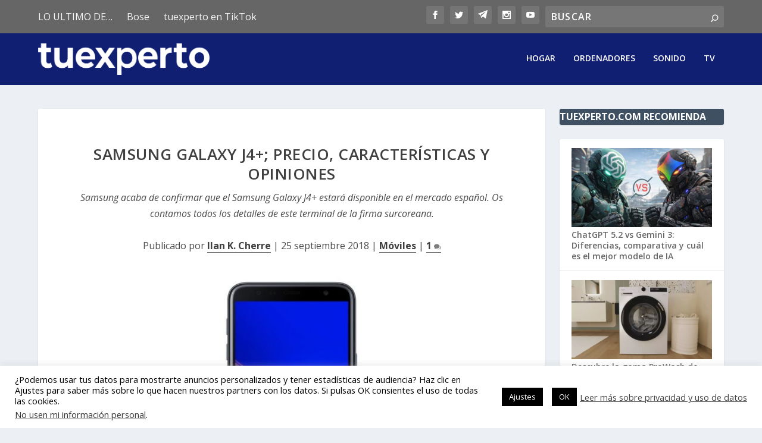

--- FILE ---
content_type: text/html; charset=utf-8
request_url: https://www.google.com/recaptcha/api2/aframe
body_size: 268
content:
<!DOCTYPE HTML><html><head><meta http-equiv="content-type" content="text/html; charset=UTF-8"></head><body><script nonce="SW-KkWofYJzl6NNeQBv4ng">/** Anti-fraud and anti-abuse applications only. See google.com/recaptcha */ try{var clients={'sodar':'https://pagead2.googlesyndication.com/pagead/sodar?'};window.addEventListener("message",function(a){try{if(a.source===window.parent){var b=JSON.parse(a.data);var c=clients[b['id']];if(c){var d=document.createElement('img');d.src=c+b['params']+'&rc='+(localStorage.getItem("rc::a")?sessionStorage.getItem("rc::b"):"");window.document.body.appendChild(d);sessionStorage.setItem("rc::e",parseInt(sessionStorage.getItem("rc::e")||0)+1);localStorage.setItem("rc::h",'1769914916470');}}}catch(b){}});window.parent.postMessage("_grecaptcha_ready", "*");}catch(b){}</script></body></html>